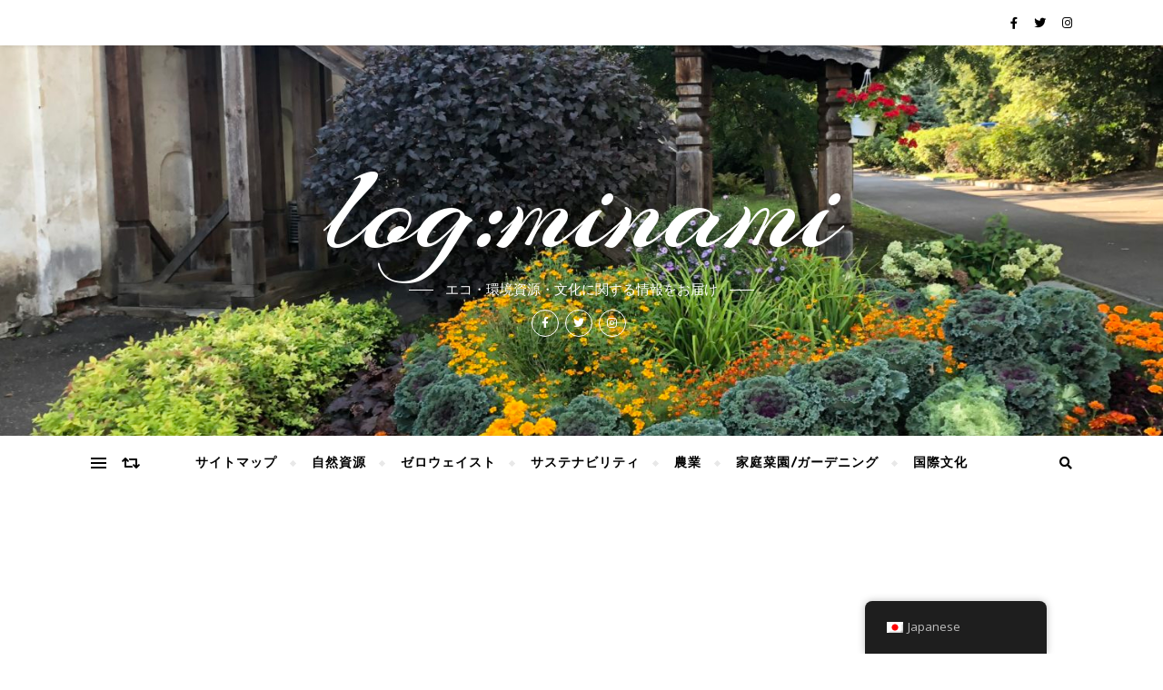

--- FILE ---
content_type: text/html; charset=utf-8
request_url: https://www.google.com/recaptcha/api2/anchor?ar=1&k=6LfCmkApAAAAAMRQ83ZgQhU0EaMi1EKj2D4lEyuA&co=aHR0cHM6Ly9sb2dtaW5hbWkuY29tOjQ0Mw..&hl=en&v=7gg7H51Q-naNfhmCP3_R47ho&size=invisible&anchor-ms=20000&execute-ms=30000&cb=u48bxstyrash
body_size: 48286
content:
<!DOCTYPE HTML><html dir="ltr" lang="en"><head><meta http-equiv="Content-Type" content="text/html; charset=UTF-8">
<meta http-equiv="X-UA-Compatible" content="IE=edge">
<title>reCAPTCHA</title>
<style type="text/css">
/* cyrillic-ext */
@font-face {
  font-family: 'Roboto';
  font-style: normal;
  font-weight: 400;
  font-stretch: 100%;
  src: url(//fonts.gstatic.com/s/roboto/v48/KFO7CnqEu92Fr1ME7kSn66aGLdTylUAMa3GUBHMdazTgWw.woff2) format('woff2');
  unicode-range: U+0460-052F, U+1C80-1C8A, U+20B4, U+2DE0-2DFF, U+A640-A69F, U+FE2E-FE2F;
}
/* cyrillic */
@font-face {
  font-family: 'Roboto';
  font-style: normal;
  font-weight: 400;
  font-stretch: 100%;
  src: url(//fonts.gstatic.com/s/roboto/v48/KFO7CnqEu92Fr1ME7kSn66aGLdTylUAMa3iUBHMdazTgWw.woff2) format('woff2');
  unicode-range: U+0301, U+0400-045F, U+0490-0491, U+04B0-04B1, U+2116;
}
/* greek-ext */
@font-face {
  font-family: 'Roboto';
  font-style: normal;
  font-weight: 400;
  font-stretch: 100%;
  src: url(//fonts.gstatic.com/s/roboto/v48/KFO7CnqEu92Fr1ME7kSn66aGLdTylUAMa3CUBHMdazTgWw.woff2) format('woff2');
  unicode-range: U+1F00-1FFF;
}
/* greek */
@font-face {
  font-family: 'Roboto';
  font-style: normal;
  font-weight: 400;
  font-stretch: 100%;
  src: url(//fonts.gstatic.com/s/roboto/v48/KFO7CnqEu92Fr1ME7kSn66aGLdTylUAMa3-UBHMdazTgWw.woff2) format('woff2');
  unicode-range: U+0370-0377, U+037A-037F, U+0384-038A, U+038C, U+038E-03A1, U+03A3-03FF;
}
/* math */
@font-face {
  font-family: 'Roboto';
  font-style: normal;
  font-weight: 400;
  font-stretch: 100%;
  src: url(//fonts.gstatic.com/s/roboto/v48/KFO7CnqEu92Fr1ME7kSn66aGLdTylUAMawCUBHMdazTgWw.woff2) format('woff2');
  unicode-range: U+0302-0303, U+0305, U+0307-0308, U+0310, U+0312, U+0315, U+031A, U+0326-0327, U+032C, U+032F-0330, U+0332-0333, U+0338, U+033A, U+0346, U+034D, U+0391-03A1, U+03A3-03A9, U+03B1-03C9, U+03D1, U+03D5-03D6, U+03F0-03F1, U+03F4-03F5, U+2016-2017, U+2034-2038, U+203C, U+2040, U+2043, U+2047, U+2050, U+2057, U+205F, U+2070-2071, U+2074-208E, U+2090-209C, U+20D0-20DC, U+20E1, U+20E5-20EF, U+2100-2112, U+2114-2115, U+2117-2121, U+2123-214F, U+2190, U+2192, U+2194-21AE, U+21B0-21E5, U+21F1-21F2, U+21F4-2211, U+2213-2214, U+2216-22FF, U+2308-230B, U+2310, U+2319, U+231C-2321, U+2336-237A, U+237C, U+2395, U+239B-23B7, U+23D0, U+23DC-23E1, U+2474-2475, U+25AF, U+25B3, U+25B7, U+25BD, U+25C1, U+25CA, U+25CC, U+25FB, U+266D-266F, U+27C0-27FF, U+2900-2AFF, U+2B0E-2B11, U+2B30-2B4C, U+2BFE, U+3030, U+FF5B, U+FF5D, U+1D400-1D7FF, U+1EE00-1EEFF;
}
/* symbols */
@font-face {
  font-family: 'Roboto';
  font-style: normal;
  font-weight: 400;
  font-stretch: 100%;
  src: url(//fonts.gstatic.com/s/roboto/v48/KFO7CnqEu92Fr1ME7kSn66aGLdTylUAMaxKUBHMdazTgWw.woff2) format('woff2');
  unicode-range: U+0001-000C, U+000E-001F, U+007F-009F, U+20DD-20E0, U+20E2-20E4, U+2150-218F, U+2190, U+2192, U+2194-2199, U+21AF, U+21E6-21F0, U+21F3, U+2218-2219, U+2299, U+22C4-22C6, U+2300-243F, U+2440-244A, U+2460-24FF, U+25A0-27BF, U+2800-28FF, U+2921-2922, U+2981, U+29BF, U+29EB, U+2B00-2BFF, U+4DC0-4DFF, U+FFF9-FFFB, U+10140-1018E, U+10190-1019C, U+101A0, U+101D0-101FD, U+102E0-102FB, U+10E60-10E7E, U+1D2C0-1D2D3, U+1D2E0-1D37F, U+1F000-1F0FF, U+1F100-1F1AD, U+1F1E6-1F1FF, U+1F30D-1F30F, U+1F315, U+1F31C, U+1F31E, U+1F320-1F32C, U+1F336, U+1F378, U+1F37D, U+1F382, U+1F393-1F39F, U+1F3A7-1F3A8, U+1F3AC-1F3AF, U+1F3C2, U+1F3C4-1F3C6, U+1F3CA-1F3CE, U+1F3D4-1F3E0, U+1F3ED, U+1F3F1-1F3F3, U+1F3F5-1F3F7, U+1F408, U+1F415, U+1F41F, U+1F426, U+1F43F, U+1F441-1F442, U+1F444, U+1F446-1F449, U+1F44C-1F44E, U+1F453, U+1F46A, U+1F47D, U+1F4A3, U+1F4B0, U+1F4B3, U+1F4B9, U+1F4BB, U+1F4BF, U+1F4C8-1F4CB, U+1F4D6, U+1F4DA, U+1F4DF, U+1F4E3-1F4E6, U+1F4EA-1F4ED, U+1F4F7, U+1F4F9-1F4FB, U+1F4FD-1F4FE, U+1F503, U+1F507-1F50B, U+1F50D, U+1F512-1F513, U+1F53E-1F54A, U+1F54F-1F5FA, U+1F610, U+1F650-1F67F, U+1F687, U+1F68D, U+1F691, U+1F694, U+1F698, U+1F6AD, U+1F6B2, U+1F6B9-1F6BA, U+1F6BC, U+1F6C6-1F6CF, U+1F6D3-1F6D7, U+1F6E0-1F6EA, U+1F6F0-1F6F3, U+1F6F7-1F6FC, U+1F700-1F7FF, U+1F800-1F80B, U+1F810-1F847, U+1F850-1F859, U+1F860-1F887, U+1F890-1F8AD, U+1F8B0-1F8BB, U+1F8C0-1F8C1, U+1F900-1F90B, U+1F93B, U+1F946, U+1F984, U+1F996, U+1F9E9, U+1FA00-1FA6F, U+1FA70-1FA7C, U+1FA80-1FA89, U+1FA8F-1FAC6, U+1FACE-1FADC, U+1FADF-1FAE9, U+1FAF0-1FAF8, U+1FB00-1FBFF;
}
/* vietnamese */
@font-face {
  font-family: 'Roboto';
  font-style: normal;
  font-weight: 400;
  font-stretch: 100%;
  src: url(//fonts.gstatic.com/s/roboto/v48/KFO7CnqEu92Fr1ME7kSn66aGLdTylUAMa3OUBHMdazTgWw.woff2) format('woff2');
  unicode-range: U+0102-0103, U+0110-0111, U+0128-0129, U+0168-0169, U+01A0-01A1, U+01AF-01B0, U+0300-0301, U+0303-0304, U+0308-0309, U+0323, U+0329, U+1EA0-1EF9, U+20AB;
}
/* latin-ext */
@font-face {
  font-family: 'Roboto';
  font-style: normal;
  font-weight: 400;
  font-stretch: 100%;
  src: url(//fonts.gstatic.com/s/roboto/v48/KFO7CnqEu92Fr1ME7kSn66aGLdTylUAMa3KUBHMdazTgWw.woff2) format('woff2');
  unicode-range: U+0100-02BA, U+02BD-02C5, U+02C7-02CC, U+02CE-02D7, U+02DD-02FF, U+0304, U+0308, U+0329, U+1D00-1DBF, U+1E00-1E9F, U+1EF2-1EFF, U+2020, U+20A0-20AB, U+20AD-20C0, U+2113, U+2C60-2C7F, U+A720-A7FF;
}
/* latin */
@font-face {
  font-family: 'Roboto';
  font-style: normal;
  font-weight: 400;
  font-stretch: 100%;
  src: url(//fonts.gstatic.com/s/roboto/v48/KFO7CnqEu92Fr1ME7kSn66aGLdTylUAMa3yUBHMdazQ.woff2) format('woff2');
  unicode-range: U+0000-00FF, U+0131, U+0152-0153, U+02BB-02BC, U+02C6, U+02DA, U+02DC, U+0304, U+0308, U+0329, U+2000-206F, U+20AC, U+2122, U+2191, U+2193, U+2212, U+2215, U+FEFF, U+FFFD;
}
/* cyrillic-ext */
@font-face {
  font-family: 'Roboto';
  font-style: normal;
  font-weight: 500;
  font-stretch: 100%;
  src: url(//fonts.gstatic.com/s/roboto/v48/KFO7CnqEu92Fr1ME7kSn66aGLdTylUAMa3GUBHMdazTgWw.woff2) format('woff2');
  unicode-range: U+0460-052F, U+1C80-1C8A, U+20B4, U+2DE0-2DFF, U+A640-A69F, U+FE2E-FE2F;
}
/* cyrillic */
@font-face {
  font-family: 'Roboto';
  font-style: normal;
  font-weight: 500;
  font-stretch: 100%;
  src: url(//fonts.gstatic.com/s/roboto/v48/KFO7CnqEu92Fr1ME7kSn66aGLdTylUAMa3iUBHMdazTgWw.woff2) format('woff2');
  unicode-range: U+0301, U+0400-045F, U+0490-0491, U+04B0-04B1, U+2116;
}
/* greek-ext */
@font-face {
  font-family: 'Roboto';
  font-style: normal;
  font-weight: 500;
  font-stretch: 100%;
  src: url(//fonts.gstatic.com/s/roboto/v48/KFO7CnqEu92Fr1ME7kSn66aGLdTylUAMa3CUBHMdazTgWw.woff2) format('woff2');
  unicode-range: U+1F00-1FFF;
}
/* greek */
@font-face {
  font-family: 'Roboto';
  font-style: normal;
  font-weight: 500;
  font-stretch: 100%;
  src: url(//fonts.gstatic.com/s/roboto/v48/KFO7CnqEu92Fr1ME7kSn66aGLdTylUAMa3-UBHMdazTgWw.woff2) format('woff2');
  unicode-range: U+0370-0377, U+037A-037F, U+0384-038A, U+038C, U+038E-03A1, U+03A3-03FF;
}
/* math */
@font-face {
  font-family: 'Roboto';
  font-style: normal;
  font-weight: 500;
  font-stretch: 100%;
  src: url(//fonts.gstatic.com/s/roboto/v48/KFO7CnqEu92Fr1ME7kSn66aGLdTylUAMawCUBHMdazTgWw.woff2) format('woff2');
  unicode-range: U+0302-0303, U+0305, U+0307-0308, U+0310, U+0312, U+0315, U+031A, U+0326-0327, U+032C, U+032F-0330, U+0332-0333, U+0338, U+033A, U+0346, U+034D, U+0391-03A1, U+03A3-03A9, U+03B1-03C9, U+03D1, U+03D5-03D6, U+03F0-03F1, U+03F4-03F5, U+2016-2017, U+2034-2038, U+203C, U+2040, U+2043, U+2047, U+2050, U+2057, U+205F, U+2070-2071, U+2074-208E, U+2090-209C, U+20D0-20DC, U+20E1, U+20E5-20EF, U+2100-2112, U+2114-2115, U+2117-2121, U+2123-214F, U+2190, U+2192, U+2194-21AE, U+21B0-21E5, U+21F1-21F2, U+21F4-2211, U+2213-2214, U+2216-22FF, U+2308-230B, U+2310, U+2319, U+231C-2321, U+2336-237A, U+237C, U+2395, U+239B-23B7, U+23D0, U+23DC-23E1, U+2474-2475, U+25AF, U+25B3, U+25B7, U+25BD, U+25C1, U+25CA, U+25CC, U+25FB, U+266D-266F, U+27C0-27FF, U+2900-2AFF, U+2B0E-2B11, U+2B30-2B4C, U+2BFE, U+3030, U+FF5B, U+FF5D, U+1D400-1D7FF, U+1EE00-1EEFF;
}
/* symbols */
@font-face {
  font-family: 'Roboto';
  font-style: normal;
  font-weight: 500;
  font-stretch: 100%;
  src: url(//fonts.gstatic.com/s/roboto/v48/KFO7CnqEu92Fr1ME7kSn66aGLdTylUAMaxKUBHMdazTgWw.woff2) format('woff2');
  unicode-range: U+0001-000C, U+000E-001F, U+007F-009F, U+20DD-20E0, U+20E2-20E4, U+2150-218F, U+2190, U+2192, U+2194-2199, U+21AF, U+21E6-21F0, U+21F3, U+2218-2219, U+2299, U+22C4-22C6, U+2300-243F, U+2440-244A, U+2460-24FF, U+25A0-27BF, U+2800-28FF, U+2921-2922, U+2981, U+29BF, U+29EB, U+2B00-2BFF, U+4DC0-4DFF, U+FFF9-FFFB, U+10140-1018E, U+10190-1019C, U+101A0, U+101D0-101FD, U+102E0-102FB, U+10E60-10E7E, U+1D2C0-1D2D3, U+1D2E0-1D37F, U+1F000-1F0FF, U+1F100-1F1AD, U+1F1E6-1F1FF, U+1F30D-1F30F, U+1F315, U+1F31C, U+1F31E, U+1F320-1F32C, U+1F336, U+1F378, U+1F37D, U+1F382, U+1F393-1F39F, U+1F3A7-1F3A8, U+1F3AC-1F3AF, U+1F3C2, U+1F3C4-1F3C6, U+1F3CA-1F3CE, U+1F3D4-1F3E0, U+1F3ED, U+1F3F1-1F3F3, U+1F3F5-1F3F7, U+1F408, U+1F415, U+1F41F, U+1F426, U+1F43F, U+1F441-1F442, U+1F444, U+1F446-1F449, U+1F44C-1F44E, U+1F453, U+1F46A, U+1F47D, U+1F4A3, U+1F4B0, U+1F4B3, U+1F4B9, U+1F4BB, U+1F4BF, U+1F4C8-1F4CB, U+1F4D6, U+1F4DA, U+1F4DF, U+1F4E3-1F4E6, U+1F4EA-1F4ED, U+1F4F7, U+1F4F9-1F4FB, U+1F4FD-1F4FE, U+1F503, U+1F507-1F50B, U+1F50D, U+1F512-1F513, U+1F53E-1F54A, U+1F54F-1F5FA, U+1F610, U+1F650-1F67F, U+1F687, U+1F68D, U+1F691, U+1F694, U+1F698, U+1F6AD, U+1F6B2, U+1F6B9-1F6BA, U+1F6BC, U+1F6C6-1F6CF, U+1F6D3-1F6D7, U+1F6E0-1F6EA, U+1F6F0-1F6F3, U+1F6F7-1F6FC, U+1F700-1F7FF, U+1F800-1F80B, U+1F810-1F847, U+1F850-1F859, U+1F860-1F887, U+1F890-1F8AD, U+1F8B0-1F8BB, U+1F8C0-1F8C1, U+1F900-1F90B, U+1F93B, U+1F946, U+1F984, U+1F996, U+1F9E9, U+1FA00-1FA6F, U+1FA70-1FA7C, U+1FA80-1FA89, U+1FA8F-1FAC6, U+1FACE-1FADC, U+1FADF-1FAE9, U+1FAF0-1FAF8, U+1FB00-1FBFF;
}
/* vietnamese */
@font-face {
  font-family: 'Roboto';
  font-style: normal;
  font-weight: 500;
  font-stretch: 100%;
  src: url(//fonts.gstatic.com/s/roboto/v48/KFO7CnqEu92Fr1ME7kSn66aGLdTylUAMa3OUBHMdazTgWw.woff2) format('woff2');
  unicode-range: U+0102-0103, U+0110-0111, U+0128-0129, U+0168-0169, U+01A0-01A1, U+01AF-01B0, U+0300-0301, U+0303-0304, U+0308-0309, U+0323, U+0329, U+1EA0-1EF9, U+20AB;
}
/* latin-ext */
@font-face {
  font-family: 'Roboto';
  font-style: normal;
  font-weight: 500;
  font-stretch: 100%;
  src: url(//fonts.gstatic.com/s/roboto/v48/KFO7CnqEu92Fr1ME7kSn66aGLdTylUAMa3KUBHMdazTgWw.woff2) format('woff2');
  unicode-range: U+0100-02BA, U+02BD-02C5, U+02C7-02CC, U+02CE-02D7, U+02DD-02FF, U+0304, U+0308, U+0329, U+1D00-1DBF, U+1E00-1E9F, U+1EF2-1EFF, U+2020, U+20A0-20AB, U+20AD-20C0, U+2113, U+2C60-2C7F, U+A720-A7FF;
}
/* latin */
@font-face {
  font-family: 'Roboto';
  font-style: normal;
  font-weight: 500;
  font-stretch: 100%;
  src: url(//fonts.gstatic.com/s/roboto/v48/KFO7CnqEu92Fr1ME7kSn66aGLdTylUAMa3yUBHMdazQ.woff2) format('woff2');
  unicode-range: U+0000-00FF, U+0131, U+0152-0153, U+02BB-02BC, U+02C6, U+02DA, U+02DC, U+0304, U+0308, U+0329, U+2000-206F, U+20AC, U+2122, U+2191, U+2193, U+2212, U+2215, U+FEFF, U+FFFD;
}
/* cyrillic-ext */
@font-face {
  font-family: 'Roboto';
  font-style: normal;
  font-weight: 900;
  font-stretch: 100%;
  src: url(//fonts.gstatic.com/s/roboto/v48/KFO7CnqEu92Fr1ME7kSn66aGLdTylUAMa3GUBHMdazTgWw.woff2) format('woff2');
  unicode-range: U+0460-052F, U+1C80-1C8A, U+20B4, U+2DE0-2DFF, U+A640-A69F, U+FE2E-FE2F;
}
/* cyrillic */
@font-face {
  font-family: 'Roboto';
  font-style: normal;
  font-weight: 900;
  font-stretch: 100%;
  src: url(//fonts.gstatic.com/s/roboto/v48/KFO7CnqEu92Fr1ME7kSn66aGLdTylUAMa3iUBHMdazTgWw.woff2) format('woff2');
  unicode-range: U+0301, U+0400-045F, U+0490-0491, U+04B0-04B1, U+2116;
}
/* greek-ext */
@font-face {
  font-family: 'Roboto';
  font-style: normal;
  font-weight: 900;
  font-stretch: 100%;
  src: url(//fonts.gstatic.com/s/roboto/v48/KFO7CnqEu92Fr1ME7kSn66aGLdTylUAMa3CUBHMdazTgWw.woff2) format('woff2');
  unicode-range: U+1F00-1FFF;
}
/* greek */
@font-face {
  font-family: 'Roboto';
  font-style: normal;
  font-weight: 900;
  font-stretch: 100%;
  src: url(//fonts.gstatic.com/s/roboto/v48/KFO7CnqEu92Fr1ME7kSn66aGLdTylUAMa3-UBHMdazTgWw.woff2) format('woff2');
  unicode-range: U+0370-0377, U+037A-037F, U+0384-038A, U+038C, U+038E-03A1, U+03A3-03FF;
}
/* math */
@font-face {
  font-family: 'Roboto';
  font-style: normal;
  font-weight: 900;
  font-stretch: 100%;
  src: url(//fonts.gstatic.com/s/roboto/v48/KFO7CnqEu92Fr1ME7kSn66aGLdTylUAMawCUBHMdazTgWw.woff2) format('woff2');
  unicode-range: U+0302-0303, U+0305, U+0307-0308, U+0310, U+0312, U+0315, U+031A, U+0326-0327, U+032C, U+032F-0330, U+0332-0333, U+0338, U+033A, U+0346, U+034D, U+0391-03A1, U+03A3-03A9, U+03B1-03C9, U+03D1, U+03D5-03D6, U+03F0-03F1, U+03F4-03F5, U+2016-2017, U+2034-2038, U+203C, U+2040, U+2043, U+2047, U+2050, U+2057, U+205F, U+2070-2071, U+2074-208E, U+2090-209C, U+20D0-20DC, U+20E1, U+20E5-20EF, U+2100-2112, U+2114-2115, U+2117-2121, U+2123-214F, U+2190, U+2192, U+2194-21AE, U+21B0-21E5, U+21F1-21F2, U+21F4-2211, U+2213-2214, U+2216-22FF, U+2308-230B, U+2310, U+2319, U+231C-2321, U+2336-237A, U+237C, U+2395, U+239B-23B7, U+23D0, U+23DC-23E1, U+2474-2475, U+25AF, U+25B3, U+25B7, U+25BD, U+25C1, U+25CA, U+25CC, U+25FB, U+266D-266F, U+27C0-27FF, U+2900-2AFF, U+2B0E-2B11, U+2B30-2B4C, U+2BFE, U+3030, U+FF5B, U+FF5D, U+1D400-1D7FF, U+1EE00-1EEFF;
}
/* symbols */
@font-face {
  font-family: 'Roboto';
  font-style: normal;
  font-weight: 900;
  font-stretch: 100%;
  src: url(//fonts.gstatic.com/s/roboto/v48/KFO7CnqEu92Fr1ME7kSn66aGLdTylUAMaxKUBHMdazTgWw.woff2) format('woff2');
  unicode-range: U+0001-000C, U+000E-001F, U+007F-009F, U+20DD-20E0, U+20E2-20E4, U+2150-218F, U+2190, U+2192, U+2194-2199, U+21AF, U+21E6-21F0, U+21F3, U+2218-2219, U+2299, U+22C4-22C6, U+2300-243F, U+2440-244A, U+2460-24FF, U+25A0-27BF, U+2800-28FF, U+2921-2922, U+2981, U+29BF, U+29EB, U+2B00-2BFF, U+4DC0-4DFF, U+FFF9-FFFB, U+10140-1018E, U+10190-1019C, U+101A0, U+101D0-101FD, U+102E0-102FB, U+10E60-10E7E, U+1D2C0-1D2D3, U+1D2E0-1D37F, U+1F000-1F0FF, U+1F100-1F1AD, U+1F1E6-1F1FF, U+1F30D-1F30F, U+1F315, U+1F31C, U+1F31E, U+1F320-1F32C, U+1F336, U+1F378, U+1F37D, U+1F382, U+1F393-1F39F, U+1F3A7-1F3A8, U+1F3AC-1F3AF, U+1F3C2, U+1F3C4-1F3C6, U+1F3CA-1F3CE, U+1F3D4-1F3E0, U+1F3ED, U+1F3F1-1F3F3, U+1F3F5-1F3F7, U+1F408, U+1F415, U+1F41F, U+1F426, U+1F43F, U+1F441-1F442, U+1F444, U+1F446-1F449, U+1F44C-1F44E, U+1F453, U+1F46A, U+1F47D, U+1F4A3, U+1F4B0, U+1F4B3, U+1F4B9, U+1F4BB, U+1F4BF, U+1F4C8-1F4CB, U+1F4D6, U+1F4DA, U+1F4DF, U+1F4E3-1F4E6, U+1F4EA-1F4ED, U+1F4F7, U+1F4F9-1F4FB, U+1F4FD-1F4FE, U+1F503, U+1F507-1F50B, U+1F50D, U+1F512-1F513, U+1F53E-1F54A, U+1F54F-1F5FA, U+1F610, U+1F650-1F67F, U+1F687, U+1F68D, U+1F691, U+1F694, U+1F698, U+1F6AD, U+1F6B2, U+1F6B9-1F6BA, U+1F6BC, U+1F6C6-1F6CF, U+1F6D3-1F6D7, U+1F6E0-1F6EA, U+1F6F0-1F6F3, U+1F6F7-1F6FC, U+1F700-1F7FF, U+1F800-1F80B, U+1F810-1F847, U+1F850-1F859, U+1F860-1F887, U+1F890-1F8AD, U+1F8B0-1F8BB, U+1F8C0-1F8C1, U+1F900-1F90B, U+1F93B, U+1F946, U+1F984, U+1F996, U+1F9E9, U+1FA00-1FA6F, U+1FA70-1FA7C, U+1FA80-1FA89, U+1FA8F-1FAC6, U+1FACE-1FADC, U+1FADF-1FAE9, U+1FAF0-1FAF8, U+1FB00-1FBFF;
}
/* vietnamese */
@font-face {
  font-family: 'Roboto';
  font-style: normal;
  font-weight: 900;
  font-stretch: 100%;
  src: url(//fonts.gstatic.com/s/roboto/v48/KFO7CnqEu92Fr1ME7kSn66aGLdTylUAMa3OUBHMdazTgWw.woff2) format('woff2');
  unicode-range: U+0102-0103, U+0110-0111, U+0128-0129, U+0168-0169, U+01A0-01A1, U+01AF-01B0, U+0300-0301, U+0303-0304, U+0308-0309, U+0323, U+0329, U+1EA0-1EF9, U+20AB;
}
/* latin-ext */
@font-face {
  font-family: 'Roboto';
  font-style: normal;
  font-weight: 900;
  font-stretch: 100%;
  src: url(//fonts.gstatic.com/s/roboto/v48/KFO7CnqEu92Fr1ME7kSn66aGLdTylUAMa3KUBHMdazTgWw.woff2) format('woff2');
  unicode-range: U+0100-02BA, U+02BD-02C5, U+02C7-02CC, U+02CE-02D7, U+02DD-02FF, U+0304, U+0308, U+0329, U+1D00-1DBF, U+1E00-1E9F, U+1EF2-1EFF, U+2020, U+20A0-20AB, U+20AD-20C0, U+2113, U+2C60-2C7F, U+A720-A7FF;
}
/* latin */
@font-face {
  font-family: 'Roboto';
  font-style: normal;
  font-weight: 900;
  font-stretch: 100%;
  src: url(//fonts.gstatic.com/s/roboto/v48/KFO7CnqEu92Fr1ME7kSn66aGLdTylUAMa3yUBHMdazQ.woff2) format('woff2');
  unicode-range: U+0000-00FF, U+0131, U+0152-0153, U+02BB-02BC, U+02C6, U+02DA, U+02DC, U+0304, U+0308, U+0329, U+2000-206F, U+20AC, U+2122, U+2191, U+2193, U+2212, U+2215, U+FEFF, U+FFFD;
}

</style>
<link rel="stylesheet" type="text/css" href="https://www.gstatic.com/recaptcha/releases/7gg7H51Q-naNfhmCP3_R47ho/styles__ltr.css">
<script nonce="9YMP2iwl9MaK4DK8VU2wqg" type="text/javascript">window['__recaptcha_api'] = 'https://www.google.com/recaptcha/api2/';</script>
<script type="text/javascript" src="https://www.gstatic.com/recaptcha/releases/7gg7H51Q-naNfhmCP3_R47ho/recaptcha__en.js" nonce="9YMP2iwl9MaK4DK8VU2wqg">
      
    </script></head>
<body><div id="rc-anchor-alert" class="rc-anchor-alert"></div>
<input type="hidden" id="recaptcha-token" value="[base64]">
<script type="text/javascript" nonce="9YMP2iwl9MaK4DK8VU2wqg">
      recaptcha.anchor.Main.init("[\x22ainput\x22,[\x22bgdata\x22,\x22\x22,\[base64]/[base64]/[base64]/[base64]/cjw8ejpyPj4+eil9Y2F0Y2gobCl7dGhyb3cgbDt9fSxIPWZ1bmN0aW9uKHcsdCx6KXtpZih3PT0xOTR8fHc9PTIwOCl0LnZbd10/dC52W3ddLmNvbmNhdCh6KTp0LnZbd109b2Yoeix0KTtlbHNle2lmKHQuYkImJnchPTMxNylyZXR1cm47dz09NjZ8fHc9PTEyMnx8dz09NDcwfHx3PT00NHx8dz09NDE2fHx3PT0zOTd8fHc9PTQyMXx8dz09Njh8fHc9PTcwfHx3PT0xODQ/[base64]/[base64]/[base64]/bmV3IGRbVl0oSlswXSk6cD09Mj9uZXcgZFtWXShKWzBdLEpbMV0pOnA9PTM/bmV3IGRbVl0oSlswXSxKWzFdLEpbMl0pOnA9PTQ/[base64]/[base64]/[base64]/[base64]\x22,\[base64]\\u003d\\u003d\x22,\x22wo5WIsKyw4Fqw5vDkGpYw5tqWsK4Rzx7wp7CrsO+ccOLwrwGChQbGcKLM0/DnT1XwqrDpsOBHWjCkCTCk8OLDsK+RsK5TsOMwqzCnV40wo8AwrPDhVrCgsOvL8OowozDlcOJw5wWwpVTw64jPgjChsKqNcKmK8OTUkTDg0fDqMKzw6XDr1IrwpdBw5vDgcOKwrZ2wqPCgMKcVcKgZcK/[base64]/Cs8KLwojClF5qwqPDsMOXBMOWdsOLOcOWLcOuw7FZwpLClMOcw4/[base64]/ClGMfwpHCp8KKwpfClCvDtcOlw7PDocO4wrxQwodpJsKfwp7DqsKRI8OvC8OewqvCssOaEE3CqD/DtlnCsMOow41jCndAH8OnwoclMMKSwo3DiMOYbD/Dq8OLXcO8wo7CqMKWQcKwKTgKdzbCh8OSa8K7a2J9w43CiQAJIMO7LxtWwpvDoMOSVXHCsMKZw4plMcKpcsOnwrRNw65vbsO4w5kTFCpYYSdIcFHCrcKUEsKMCnfDqsKiEMKrWHI4wozCuMOUesO2ZAPDhsODw4AyKcKpw6Zzw4gjTzROD8O+AH/CoxzCtsO8OcOvJhfChcOswqJrwrotwqfDjsOqwqPDqU0+w5MiwqUybMKjOcOGXToGNcKww6vCuwxveHbDjcO0fxFHOMKUWR8pwrtXV0TDk8KzP8KlVQPDomjCvWAdLcOYwqc8SQU4K0LDssOEDW/Cn8OowrhBKcKFwpzDr8Oda8Ogf8KfwqnCgMKFwp7DjwZyw7XCrMKbWsKzVcK4YcKhBFvCiWXDjsO2CcOBLTgdwo5twojCv0bDsW0PCMKFLH7Cj2gBwro8LnzDuSnCl3/CkW/[base64]/w79dw4lTGcK2RcKsL8ODR8OnwoEqwrIRw784RcKkMMODMsOjw6vCucKLwq3DmDBZw5/DgEVnI8KwfMKWScKnesOOUhddVcOrw7zCkcOdwq/CtMKxWF50X8K1W1h/wp3DgsKXwpvCpcKUWMOnIDdgfBYFWE1nfcOeZcKGwoHCssKmwoETw5/Cs8O6w6tXS8OoQMOxLcONw4gsw6vCm8OkwrnDvcOpwrwmDXvCkmDCrcOpBlLCkcKDw7nDtWnDv0DClcKOwpJ5fsKvWsOVw5LDhSfDmSBRwrfCisK6Z8OLw7bDhsODw7QlEsOYw5XDvcO/KMK0wr10QcKmXCrDocKKwpTCkxIdw7vDtsOTYF7DoVDDo8K1w65Gw6ACE8Khw55ISsOtWSvCn8K7BDXCm0DDvilRRsO/bmzDo3TCrm/DkSzCpCjCu1I7e8K7UsK2wqjDrsKQwq7DsS/Dr0nCh2DCvsKBw7cBLzLCugrCtCPCnsK6BsOaw4BRwr4AQsK2c3cuw6ticgB8wqHCqsKqBMOIJADDqzvCocOKw7PDjyhmw4TDgCvDjQMMEgDClHF9fETDhsOKDcKGw50ywp1Aw50RfG5ZLE/DksKYw6HCij9Fw6rCv2LDkVPDt8O/w4AwNjIMfMKWwpjDmcOUBsK3w6MKwpNVw7RhOcOzw6lxw6JHwo4DJsObSiZ3QcKdw5c1wqTDtMKCwrY2w4DDmQ3DrC/CqcODGVw/AsOiacKNPUgZw5t3wo8Nw6kxwrJwwo3Cti7Cm8KLKcKRw7BDw4vCvcKDSsKpw6HDtCB6V0rDqW/[base64]/c2vDgsKTT8OkUcKmw6chw7lRYSYRTMO6wqDDsRklCMKKw5/CrcOqwpjDqAoawo7Ct01mwosyw7F4w7rDjMOkwpgVWMKIYVwrXjHCiQFAw6liCnRGw6jCkMKFw7jCrF0Tw7bDocOmAAvCv8O+w4LDisOpwo3Ct1zDgcK7f8OFKMKRwrHCg8K/w6DCusKNw5nCosKEwrd9TDc+wp7DkGvCjSpleMKkRMKTwqLDhsO+wpg6wrTCjcKjw7IhdAdmIwt2wpBjw47DvMODSsK3MybCu8KwwrTDr8OuGcO9csOgFMKAa8KKXifDhkLCuwfDmHvCjMO5HjbDsHzDvsKPw6p9wrPDuQNUwq/DhsOkS8KuSGRkZHgow4BIbcKNwovDnVNlA8KxwpAVw4gqMljCq1UcfXI9Q2nCpmoUbwDCgXPDuGR7wpzDizZ1wovClMKMfiZAwoPDssOrw5ltw6c5w7wve8ORwpnCgAPDr3LCpHpjw6rDqGDDisK6wp8UwqFsT8K9wrLDj8OGwphsw4EYw5jDnyXCmxpPXRrCkMOQw6/CmcKbN8Olw4DDv3rDp8OBYMKYHnIdw5LCp8O0GVYzQcK3cBdBwpkOwqo/wpo/ScOqPHjCl8KPw4QXRsK/[base64]/CqjwUPW1aDxTDpENKw7bDrC8kwr9NLFbCqMKNw6LDhsOwEybDugXDhMOWI8OUHTwJwpzDg8O4wrnCmk8eAsKpKMO/wrzCoHbDuRnDu1bDmDTDkQwlK8K3EAZ+FzttwpJsc8KPw7JjRsO8MUoZLkzDsQfCjsK0KSzCmjE3N8KbKkfDq8OuN07DlcOUacOnBwRkw4vDnMO8ZmrCoMKpd0/Dlm0DwrFzwqNVwqIMwqYXwrF/[base64]/DiWXCtSpWwqApATI1KUhfw54TBMKTwqrDtV/Cn8OIAGjDoAbCuAHCv1JMcGMZWz0jw6AhFMKYUcK4w7N9bSzCpsOHwqDCkkfDqcOhEh5XTWrDqcKdwrlJwqc4wq/[base64]/wrwFwoDDisKcw7USAjbCk8KQwo8IIGvDvMOHw6/[base64]/Cq0HCpcKuQD3DkcOvbcOcw7nCi8OMwrcKwo9UMXDDlMOtFBIVwo/[base64]/DlnHCp8KJw6FDOcOtH8Kfwp1Nwpt9RVrDtMO+EsKnAixaw7bDjlJewr5cbHvCjzRUw71ywplQw7UuYB7CrCbDtsO1w5XCnMOlw63CqwLCq8OiwpIHw7M3w4tvVcOhZsOQT8K/Wg7CrsOHw7PDpSHCtsO/wowpw4/Cpi7DjsKQwqLDuMO/[base64]/DusKVFyXDvX9TwpfCtWRwwptBUXTDig3CtsKKw7/CvW7Ckz7DjQVfd8K8wqfCn8Kcw7HDnS4nw7nCpcOQWQ/CrsOVw4nCh8OxUDErwoLCkw0IYXoLw5nCnMOXwonCsFt4B17DsDDDqMKzAcKzH11Zw4/Do8K9LsK+wr1gwrBFw7jCi1DCmmAaGSbDssKbZ8Kcw4EtwpHDiS7DnlU5w7bCoVjCnMO2J1AeJBEARk3DgztWw6rDklPDm8OLw5jDhhHDksOUXsKowrnDmsONPsOPOyTDiCQ3XsOsf0DDtMOsYMOfCsKuwp/[base64]/DnSTDlkHDgcOQSQ0qa38ewo3DtiIWwq/ChcO/w5wKwobDgsODRkcfw459wqJdUMKOPT7CpHrDscKzRn5LW2bDicK4YgDDrGg7w6N4w7hfBBcrIkLClsK/[base64]/w4hFDsKrwp4zdsKOw4zDqwTDjWfDoR0Lw6pgwrDDjRXDn8KPXsOYwovCpMKUw7c/agXDkCRBwodowrtawpxmw4JAPsK1OzbCscKWw63Cq8K+RkpiwpV8QD0Iw6PDjH3DjUAUQ8ObKWzDpXTDvsKPwpPDslYsw4/Cr8Kqw5AkfMKmwqrDjgnDonHDgxgNwo/Ds3TCg0wmAsOpNsKTwo/Dpw3DmyDDn8Kjwqs6wol7HMOgw7o6w5IneMK+wqAXSsOSVV4nO8OfBcODdRxHw5c1wrjCpMOKwphWwrfCqBPDkwFQQQjCkRnDvMK7w6pgwqfDsDnDrBETwp3CscKhw7/[base64]/[base64]/w5Q3w4TCinYzwokqI1vCusOgSsKrw4tVw7jCqyBgwqZpw5/[base64]/[base64]/SMOUY8OswrLDisO4w6wgw6fCtMO0XRPDn0p2wq/DiHJbYcKTwrVjwonCrgrCqFxHUjkqw7jDhMOIw69pwr4iw67DgcK2KjfDosKnwrwowqwwMMOxbwzCusObw6bCtcOZworCuXgWwqDDn0YbwpQIAy/CpcOXcXNFYyc0HcO5UcK4NDN/JcKaw7rDolBcwp4KOFPDr0RSwr3Cr1XDvcKkKx53w5XCoWIWwpXCgAsBQU/DgSzCrjHCmsO0wo7Dh8O0W17DglrDqsKcAyhVw57CjGl8wr4/TcKLN8OtREhMwoJEZcKiAmxAwpYqwprDs8KSG8OkXxnClCLCrHrCtkTDnMOWw6vDh8OXwp1/F8OVBiVBQHcvBgvCvh/CgjPCuVzDklgqI8K5EsK9w7HChlnDjVTDlMKHXDPClcKwfMO+w47DpsKxVMO9G8KJw4MDNxksw5HDt2bCtsK+wqDCijDCuXDDkCBewqvCk8OJwpYLVMKWw7DDtxfDvsOILirDn8O9wpsgUhpfM8O3YFR4wocIUcKnwo/[base64]/CniMLYcKICUgFAMK/wqQAeMOATsKvwobDrsKnYwNpalHDocOySMKpF1M1WnjDgsOVTWBTJ2I6woQow6MNBMOcwqpNw7jDnixoc1HCgsKrw4MnwqQHISscw7HCscKKUsKACSLCksO6wovCj8KGw5jCm8KQwoXCpH3DrMORwp9+wqTDlsOsVE7CpD0OVsKEwp/[base64]/DncKUwrRBcTLCoE1owqgGJsOYwpjCoEF+ATrClMK4PcOlBCEHw7vCmXbCi3JGwqdiw77CkMOZR2spJF4MUcOZQ8KFccKRw5jCncKZwpoGwqkgXVbCi8OZJDJHwrfDqMKXaRclQ8KnK3PCuy4twrUHAcOEw5QDw7tHB39XITMQw4kxAsK9w7fDkSE9YhbCosK/CmLCs8Otw7FgYghJOmjDjWDCjsKyw5jDr8KoLcOpw5wkw43CucK2H8O4XsOrHUNiw6l+LMOFwpZNwprCjlnCmMKlJMKZwofCsmTDpkTCjcKDJlR4wqUGVRnDqVjDo0LDusKTSnowwpbCvXDDrsO7w7HCgsOKcSVVLcKZwpfCsifDicKpHGJSw4Azw5nDkHzDsBw/PMOnw6HDt8OMEF/DucK2GivDjcOvbD3DtsKYGQrCh3Uab8K1fsOHw4LCrsKswr/DqWTCgsKHw55aH8OHw5RtwpfDhSbCgmvCmsOMRwTCj1nCr8OrPRHCs8OQwqzDuXZ6D8KrZyXDl8ORTMODV8Ovw5o0wqUtwqHCicKCw5nCrMOPwpd/[base64]/DvsOwMMO+w63Dr8Obw6zDiMOefVl3EQLCoWZfdsOZw4HDqhPDsXnDmgbCucKwwr0meAvDmF/DjsKsXsOow5Uaw4Msw5TDvcONwrowAz3DiUxsSA86wpDDo8OgAMO4woTCjR8KwrMjE2TDtMOwRsK5KMKCZcOQwqPCplwIw5TCrsKWw61vwqrClhrDscK+acOQw55Zwo7CjQLDgkwNWTDCnMORw7BrTlvCm1jDqMKgXGHDuSYwESrDsmTDscONw58lZBVAKMOZw6/[base64]/DhsKMZDHDhMKVw5LDpUvDk8K3w4IRc8OOwpZPeXLCqcKfwpXDt2LCnXPDlMKVXHPCp8KDbVLDmcOkw7gkwp/ChjJhwr/[base64]/DkTrDnCdcSQNdwqZ2OMKGw6fCu0/DusKnwozDlC0CG8KATMK+GC/[base64]/aTZcwoQHRDxCw43CmALCmT7CkwjChw1hNcOYWVQuw4c2wq3CusKtwpnDgsKIFBkRw6/CpjAMw5ATTjRWTmbCtiHCi3LCk8OIwqsAw7TDssOxw5lgMjklfMOmw5zCiHPCqzvCn8O8AMObwpfCrVXDpsOiY8OXwp9JFDsMRcOpw5NPEz3Dv8OPDMK+w6bCo3NsUH3CnR8Sw78Yw6rDm1XCjCYTwo/DqcKSw7AEwq7DpmA2DsOVT1Ipwq15AsK+XyTChsOVXwnDpFskwrV7YsKrfMK3w41YasKoaArDv0h/woQBwpNKdCkRD8O9bcODwo5LcMOZRcObSwIOwpPDkh7Dr8KwwqtWIEcrcS0Cw6DDlsOvw7DCmcOuTTjDgnRjWcOMw5YBUsOsw4PCgBUBw5TCtcKoHgxRwo0hU8O7BsKQw4VPDlfCqj1sOsKpMlXCm8OyHsKfBHPDpl3DjsOxQVQBw4VdwpfCgXTCpCzDnW/CgsOZwqDDtcKYEMOiwq5bAcOYwpE3w7NkEMO3NwLDiDAtwoTCvcODw4PDvnvCmHfCrhVNHMODSsKBWCbDocONwpJrw48Aey/CiyzCm8KMwrDCssKmwobDv8KRwpbCp2vDlBArBw3Clg9Hw4jDjsO3IEESMhdpw67CgMOCw4EZQMO4T8OKFXsGwqHDtsOTwqDCv8K/RBDCpMKzw4Axw5PDtwEuIcKxw4pIIzLDncOpK8O/[base64]/wqFmwoHCpsKPw6ttwr85w7PDhyxTUMKrwqbCp8KFw5rCjSfCvcKhc2A5w4MZHsKcw6xPAn7CvWnDpn0twrrDhybDkU/DlsKaUsO0wrhVwrTDiXnDo2TDg8KIIzPCosOAfcKfw6fDqm5oDl3Ci8O7Rw/CgFhiw6nDvcKVT0HDksObwqQ8wpsAGsKZFMK0PVvCtnzDjhkaw5hUai3Dv8Knw43Dm8Kww5zDgMOIwpx2wo5iw53CncK5woLDnMO3wqEKwobDhgXCgTVKwpPDqcKFw4rDq8OJw5nDhsKfAU3CksKXdxARJMO1csO/HxHDucK7w5VAwozCmcOmwpDCiSRxdcOQBsO7wr/DsMKobEnDpUMAw67Dt8KlwrHDgsKJwqwVw54HwrHDvsOnw4LDtMKoDMKDezjDtsK5AcKTXFnDn8KlMUPCmMOvcW3CuMKFJMO6dMOjwrkow5NNwpJFwrfDvzfCuMOXdMKYw7LDtivDkwIyIxbCr3kyUX3CoBrCpk/Dvh3DhcKbw7VNw7PCj8O8wqgcw75hckQzw4wJE8OtdsOKZcKDwqksw5sdwrrCvQ/DsMKMYMKww77Ck8Oxw4pIYzPCmhHCocKhwrjDmipAaHp+wpN1U8Kgw75fD8ONwp1rw6MKDsONbBJgwozCqcKDBMODwrNCSTfDmDPCowTDpVNHcUzDtnjDm8KTaXUHw5I7wrTCtll/aRsHDMKqGD7CgMOUSMOswqg4bMOCw5UBw6LDv8KPw4sSw4kPw68nYsOew4M4KADDughSwpQSwrXCgsOWFz4ZdMOrPgvDjnjCkyhoKQMewoJfwrXCngrDgH/DmUZRwoHCsSfDv2lHwrMlw43CkyXDvMKrw7Y3JmM3F8Kkw7rCisOLw5jDiMO/wrnCmnwjMMOGwr1/wonDgcOkIVdewqnDjFIBOsKww7DCn8O4O8OZwowXMcOJDMKQN1l/w5RbG8Kpw6DCrALCpMOzHzEvMGErw7HClU1cworDrUMLXcKxw7ZeEsOIw4fDq2bDlMOEw7fDhHlPEwXDtsKUDlnDsEhXETfDncKkwp7Dj8Otw7HCizLCh8OHJx/CpcKzwp8Vw7DDnTlCw607MsK7VsKGwrTDnsKCeXhHwqjChABMLRl4PcOBw4xFZ8KGwqbDmFXCnA56T8ODBD/CmcOrwrzDhMKawovDnnVxVQYiQwZlOsKhw61FbC/Dk8KSLcKGYzbCrw7CpSbCp8OUw6nCgg/DlMKew7nCgMK4D8OFH8OIMEPCh2EzKcKew4bDj8Kxw5vCmsOYw49Zwpgsw4fDocKabsKswr3CpR7CusKqcXzDncOawoBAIQDCmsO5HMO9XcOEw5jCpcO/PSXCuWnDpcKkw7Evw41awo97ZFwVCTFJwrfDjDPDjwNdbjoUw4s2dB0gH8K9GFdLw44ETiUbwqwhXcKnXMK8SBPCkWnDucKnw4PDlRrDosKyBEl1P2PCmcO9w57CvMKoTcOlCsO+w5fDsGLDisKYCEvCncKuK8OswqPDgMO9bALCh3TDmiTDv8O2D8KpNMO/AsK3woE7MsK0w7zCn8O0BhnCmgF8wqLCgl58wrxSw6nCusOAw5UrMsOLwpjDlVfDlV3DmcKNCXx8fMO8w5fDtMKZEXBCw4/CkcK5wp1mLcOQw5LDuUpwwqjDnxUewrPDjBIawrhOEcKWwo44woNBVsO6XUrCjgd6JMK0wqrCjsKXw7bCusKvw4FwTBfCoMO3wqjCuxcVZsKcw4phT8Ohw7pqTMKdw7LDgQtEw61SwpLCmwN/asKMwpHDqMO6M8K7wrfDuMKdLcOTwr7CmAtTdWMsTjfCg8Obw415LsOUDAdwwrfDnjnDjjLDlgI3Q8KCw78lcsKKwrktw4HDoMOTJ0LDoMO/WyHCtTLCtMOnIcKdwpHCk0ZKw5XCp8OMworDl8K2wrXDmQMlLcKjEU50wq3DqsKhwrfCsMO4wr7DtcOUw4dyw6MbQMKywqrCiiUnYEQ4w7M2SMKiwr7DksOYwqk1wr3DqMOINMOGw5XCtsOgUiXDpsKKwrphw7UUw6IHYV4ew7ReG1s2PcKeU2/Do2QAWmVQw7HCnMOYY8OaB8Oew7M4wpVuw7zChMOiwoPCuMKvLyjDkHvDsSdqRxHCnsONwqsiDBFSw4zCuGhfwrXDkcKPBcOwwpM/wqFcwr1WwrJ3wpXDg0jCsg7DvhDDuifClBRxDMOiNMKRfmnDhQ/DsDYMD8KVwpfCnMKMwrg/[base64]/QUxxw5gYwolED8KEwoddSELCo8KHw4nClMK8Z8O1U8Kkw57DiMOnwpvDtWzCi8Ozw7fCicKoHVlrwpjDs8Ksw7zDuS44w6bDlcKAw57CjBAvw60FB8OwehTCmcKTw7wJRMOjIHjDolB7PR9wVcKPw7xgJgrDlUrCpz5jNn05eBbDqcO/wpvChnHClCwvah53wqkiFXQKwq7CncORwpFHw64hwqXDv8KSwpAMw6E0wqHDixnClD/Ck8KIwrDDhzjCkGPDu8O2wpwpwqR+wpFCE8O3wqvDrQkkc8Ksw5IwKsO7JcOBMMO6QRNibMKhKMOSQWsIcHRXw6Jiw6rDtlYENsK8P2FQw6JJCUbCgzvDs8O6woACwpDCssKwwq/Dn3LDumoawoUnTcOYw65sw7PDvMOvD8KJw5bCnSQ0w5xJP8Kcw4F9QyE5wrHCuMKbCMKew78wEH/Cn8OKW8Oow6bChMOKwqgiJsOGw7DCjsOmaMOnVCzDn8OMwqXCghHDlgjCmMK/wq3CtMORU8Ofwo/CpcOpaT/CmGHDpTfDocO5woFmwrnDqTBmw7BTwrIDM8KBw4/DtyvDnMOWNsKsCGF9LMKARinDmMO/Ah5QFsKAIsKfw4FFwpzCiT8/FMOVw7EnNSjDrsKnw5TDo8K5wrgiw5PCnkIGQsK3w51eYjLDqcKmT8KKwqTCr8OkYsOTX8KSwq5VfUk1wo3DnA8ISsODwpXCsD5GU8KxwrZKwoEAGDQtwrBwJz4Vwq1Ywpk3TQRMwpDDpcKsw4UXwqhjIwXDucOuHwrDnMKQcsOcwprDrRsPU8KowpB/woMYw6R6wo1BCErDkXLDrcKbP8KCw6wfdsKMwojCvcOEwrwJwpgJUhQIwp3DnsOWBD1PaDbCncOqw45/w452cXUew7/CuMKMw5fDl1rDusK0wrM1I8KDGnxycCs+w6/CtWrCnsO4S8Oawr4Hw4JOw5RGUCDCiWZqLkZ9ZRHCv3HDvcKUwoJ6wpvClMOsT8KOw7oIworDkVPDjw7CkzBycS07FcO/ajBGwrLDrHBgOcKXw7ZSXxvDuyB+w5sxw61nNxTDlD4ww77DqcKWwoAoIMK2w4VOVBDDjW5zIV5Qwo7CiMK/DlN2w5fDqsKUwqTCoMOkKcKjw6bCm8Okwo17w6DCucO9w4cowqLCusOsw6HDvBJHw7PCnEbDn8KCHFbCqg7DrwvCgCNkFsKvG3vDjB5yw6t2w4JxwqXDpWZXwqABwq/DiMKvw6xZw4fDgcOqFHNeAsKzM8OjFMKLwofCsXfCo2zCvRwIw7PChkjDnQk5CMKSw6TCpcK2wr3CgcO3w43DtsOeZsKvw7HCl1HDrTrDk8O3TMKvB8K3KBU3w5XDimnDjMOLFsO5McKiPi51Y8ORRsOrSyXDkRhxR8K2wrHDn8OCw6TCt0Nfw78nw4R6w59Rwp/CpiPDuBEPw4/DoivDmsOycDwdw5pQw4RHwqkQP8KQwrwQOcOtw7DDn8OxW8K8a3Bew67Ct8KEIhlrO3HCqMKsw5HCgCfDqA/Cs8KCJgvDkcOLw6/CmCcyTMOiwp0ITHUtXsOkwqLDiw7DnloWwopmUMKMU2RKwqXDvMOJaHUlYyvDlsKJD1bCgyjCvsKzQ8O2eHsbwq5aBcKCwobCkR9eL8OkE8O2MkbCkcKmwo0zw6/[base64]/X8KrfMO1wo/[base64]/UEfDk8KHw4vCsg3CkkTCqMObw5zCplZNZcK9HHzCslLDhcOuw7tcwq7DgMO6wr0QHl/DhCJewo4uDsK5RG1yX8KfwrpWZcOfwrjDssKKH2TCocKtw6/CuQTDh8K0w6HDnMKQwqURwq9UZm1mw47CqiFrc8Ojw6PCtsKXZcOVw4/CisKEwpBOUng8C8K5FMKTwoMBBMOuOsOvKsOWw4rDk0zDmi/Dr8KawrzDhcKzwqNnO8OFwpTDuHE5KC/[base64]/QcKQF8KdEsOlw5YuRTvCk0vCq8KVf8OfGSvDlVUqABhwwqwrw4zDuMK7w7hhccOLwrJVw7HCsSRuwofDmATDucOVGSFjwoFBCVxnw7zClEPDtcK7KcKdcCIoKsO7w6HDgALCrcK3AMOWwq3CulPDkGciLsKnG2/CisK1w5kTwq/CvDHDiFAlw5h5cXTDhcKdGcONw5PDrwNvaHdQRMK8RMKULTTCs8OeOMK2w4ReacKUwpFNR8Kcwo4TenTDoMO4w7bCssOgw7R/SS5iwrzDrAwfVnrCggMqwqN0wrDDkSp6wqwMPiZbwqYpwpTDgMK2w5rDgi9uwpYNP8K1w5F1MMKtwrjCucKMZ8Kxw78vTmgUw7PCp8OUdBPDmsKBw4NRw6/DpVwSwqlQbMKiw7LCgsKEIcK+NGnChi1PAFHCgMKLMmTDoWTDpsKjwrvDtcOHwqFNRCnDkl/CnF5EwrhuH8KKB8KkLmzDlcKUwqwqwqlCdGfCiXHCmcO/Nxc0Qid8JQ7CksOaw5J6w7HDqsKZwpNxLQwFCmo8VcO6C8Onw6N5cMKKw6Azw7JLw7rCmgvDuhXChMKIbEsZw6rCggJXw5jDmcK9w5Ihw65FJcKxwpEsLsK2wr8Fw57DmMKWG8KIw4/DvMKVdMOGDcO4XcODNXTCsiDDoWdUwqTDqG4FClrDvsODMMKzwpZWwpYHK8ODwrHDu8KQXy/CnzhTw4PDuxnDnHsew7d/wqfDiAwmT1wCw4PDtxtKwoDDuMK5w5IBw6I8wpPDgMKQS3c0NlXCmC10ZMOxHsOQVUXCqsKiSnh4w73DpsKMwqvCmFTCg8Kldl8KwoQLwp7CpmjDscO9w5/CpsKMwpXDosKrwp1HR8KwPlZPwplKUF9jw7o9wrbCusOmw5xjTcKcLsOCRsKyTEfDj2vCjAVyw5DDrsKwPCcvAUHDhxdjKVnCnsKWWFTDvjzDgkrCuGkjw49raxfCv8OyQ8Klw7rCkcK0w4fCp1E+EsKEbBPDi8KLw5PCvy/CpADCqMOaQ8OlUMKfw5xTwqbCuy0wRX15w604wqJAJTQiJmAkw4ouw74Pwo7DoQNVHVbCqMO0w6NVw45Cw7rCnMOpwpXDvMK+ccOAaAd8w5BOwoEdwqIqw4EZw5jDhjzCgwrCjMOyw45PDmBGwrfDvMK4eMOKS18Gw6xAJylVS8O/TkQWHsOFfcO7w5LDksOUfj3CjMO4WFYYDHB6w4nCqg7Do2LDs3QFYcKDYgnCth1XX8KmS8ODH8OXw7DDqsKrLXJdw5TCpcOiw6wufDpSRWfCqzlkw77CgcOcfEPClCt7LknDsHzDtsOeJg49ak/DhmUvw6oiwqjDmcOhw4jDoifDgcKmUsKkw7LDjkZ4wrnCkXrDuFUJdE/DoyZOwrY+PMO3w6Uiw7Z8wrUvw7g7w6kMOsK5w6ZQw77DuyIbPynClcKUZ8KpJ8KFw6BJO8OTQxLCox8UwoTClTnDkWp4w60bw78TDwE8UATDvG/[base64]/PXTCr1QdC8ONZsKHA8OeQcOscHvDqXvDmRDDrz7DiTTDtsOSw6pnwqFRwpXDg8KIwrrCqFdvwpcYWcKZw5/Dn8OowonDmBkrR8OdesOww7FpOzvDocKbwrsrE8OPYsOhJxbDusKlw6Q7D2RqHBHCuH/Cu8KxPEHCpwR2w4zDlzPDmQzClMKEBBHDuDzClMOhVW0ywpwgwps3NsOJbndIw6DCn1vCpMKFEXPCsVbCtBB8wrXCi2jCr8OgwpnCjSFEVsKVUMKrw71PasKow6E+CsKVwo3CkFp+dAEtW0nDjxM4woIefQE1cEdnwo5vwrfCtARVAMKdWgDDtn7Dj1/DgsORZMK/w6YCeS4Bw6cNcXdmUMO0DjAywqjCt3RAwpNtSsKPNi02FsOCw7XDlsOlw4jDgcOKSMORwpADWsKiw5HDpMOIwo/Dn0BTXhTDtkwAwpHCiEbDjDAxwr0xPsO8wp/Di8OAw5DCqcOVL3rDnAgxw7jDlcOPCsOww58/w5/DrWTDowvDrVPDlV9vFMO8EQTDoQN1w4nCkFwUw61Rw4EoGX3DssOOVcKDVcKJdsOtQsKGMcO5eAYPLcKIUsKzam9RwqvDmFLCtyrCoxXDmxXDrF5Vw6FuEsO8U3MnwrfDvjRfV1jCsH8+wqnDikfDp8KZw4fCnWAjw4rCjQA4w4fCj8OCwp/DjsKOEXHCksKCMj4jwqEWwrdbworDrFrCvA3DrFNtacKPw7gNT8KNwohqdWPDnMOAHCd/esKew7jCuSbClh9MOVdVwpfDq8KJcMKdw4lSw5AFwpMNw74/QMKuw6rCqMO/JATCscOSwqHCo8K6KnfCncKjwpnClnbClHvDk8O1ZjAFTsOKw5BKw7zCsVvDpcOKE8KqUh/[base64]/w6A+w7LDsENdw5M+KWHDkH5Pw7nDtmnChhHDlcKgbz/Dk8Ojw7vDssK5w6d1ciZUwrINH8ODMMOSC3zDp8KfwqnCh8K5NcOawqA3MMOCwqjCjcKPw5lhIMKLWcKTcxrCvsOHwqI5woJewoHDo2nClMOaw7XCkAbDpcK0wo7Du8KAHMOOQUhKw6rCgBQEc8KNwpXDucK+w4XCosK/e8KEw7PDv8OtI8OLwrbDl8K5wp3DsV4TBlUFw7XCvzvCuCcqwqwjBTQdwoMGdMO6wqIVw5LDrcKcHMK3RmtGYCPCosORMhh6VMK1wq4zJsORw4XCil8TSMKJNsO+w7nDkD7DgsOlw4dhA8ONw6jDuBcvwr3CuMOxwrFqASFlSMO1WzXCv1YJwrkgw5DCgC/[base64]/CvlEgw7/DmsOSw5EoE8OTw6rDl8O/SMOBw7XDo2bDmT44LcKLwrUiwpt/[base64]/DrcKdw7l+wqnDi8O7w4B3wr0XwqA6w5zDiwB7w7pCwrnDtcKBwq3DpzvCqxXCsAXDqx/Ds8OSwozDl8KSwrF5IzcjJk11aXvChAPDgcO3w63Dt8Kfd8Kuw7NPbTvCkmgrRzzDp3VISMOdNMKvPBLCnXrDtlXCh1/DrSLCjcOLIXl3w5TDjsO/Pm/CtsKGaMO+wpZzwpjDpsOXw5fCicOJw4PDh8OUPcK4cGXDnsK3TU4Tw4fDnQDCssKnFMKWwrZDwoLCicOxw7oEwoHDlG8LEsOJw5gNK288T0saUWwQacOIw6d1XRjDhWfClBAiP0PClMOywp5iYk1Bwp0qRUVqDwtLw454w4omwokdw7/CkQTDiUPCkz/[base64]/[base64]/UsOdwovDmMK2Wy5PcsOjISIAacK7w43DsmNkwqNQZjbCmkc0WELDhcOyw6HDkcKiRyTDm3pAGynCn2XDr8KNYWDDgRIowoPDmcK6w4/DkyLDtkkew7XCg8ORwpoWwqLCqsO8ecOGLsKBw6HCksOHSQQwCxzDn8OrIcKrwqQdPsKiDFLDosOyHsKpdUjDjVfChsO5w7HCuXPCgcKyS8Khw6LCuxJKVQ/ChHMzwpnDg8KvXcOsc8OTJsKAw6jDmFHCqcOWw6TClMKJIzBXw5PDm8KRwrLCqDhzXsO2w57DoidHwqHCusKkw4XDjMO8w7bDicOCHMKbwoDCjGLDsm/DtzI2w7oNwqPCpEYSwrnDicKsw5PDtBlnTS8+LsOpUcK2ZcO2VMKMfxZVw45EwpQhwrZPBnnDtToHE8KOA8Kdw74uwofDmMK3N27CgBIpw7s3w4XCk2sCw554wp8lGn/DvmBxHlxaw7rDm8OhLMOwKm3Di8OMwoNKw4TDhsOmJMKkwrdLw78XOXURwoRSLH7CiBnCmAnDsVzDqzHDnWVow5DCoD/DqsO5w7TCo2LCj8OoagpZwqNrw6kEwq3DmMOTdTJVwoAZwo5WbsK+cMObfcONckBlCcK3GXHDs8OfU8KwKQQCwpfDuMOzwpjCocKYJE06w7QqNwXDikzDmMOFLcKLw7PDnR/[base64]/DhV85wprCrlhewqE1w5UEw7vDg8KewqTDgU3ChhPDgMKUJwLClzjDgcOIcHVww6o5w4fDm8O+wplBGDPDtMOjQ2kkIEUFcsOowptsw7k/DDQHw5piwq7Ds8O4w7XDisOCw69LU8Kew5dXw5XCu8OFwqR2GsOXVjzDvsOwwqV/L8K3w6DCjMOwScK5w4Euw7Bqw7dww4XCm8K4w7wMw6bCoVPDs0gIw4DDpUnCtzlteDTCvFnDpcOvw5TDs1vCjsKjwovCg3LDm8OrVcOPw5TCnsODexZswqzCpcOIdmrDqVFUw5/[base64]/FcKvaDbCv34NGcOEYcOXw4rDviPCkFPCpkcvw5PCrEcDwqTCtX9/OAXDosOxw6Qnw4ZbEhHCtEZDwr3CoWB7PljDu8KYw5TDlQsWOsKCw5MIwoLCgMOAwpDCp8OhGcKkw6U6f8O2DsKecsKdYEcCwqLDhsKCOMK/JERRBsKtAjPDmsO/wo0uWTnDr3LCkCvCi8OQw5TDtlvCvyzCqcKVwpgjw7VEwp4+wqnCvMKeworCvyB1wqFGfFHDmcKywpxJAXsLWHVpVk/[base64]/QRTDjjRtw7kbw61ZI8K6w51xaMOJUsO+wrlLw5J0ITVHwr/[base64]/wo/CvVfCvUYtw4QHKMOtw6l7wpskQcKOwqHCggvDiyogwobDqcKpPzbDs8ODw6ACBsKzOxPDjVbDq8O2w5fDsm/CnMOAVhnCmDzDqU03esKHw6ILw7cHw7ExwqB2wrc/a2VrBFoTVcK9w77DssKJYhDCnDjCi8Olw5cqw6LCgsKTFELCj3JLIMOPDcKZWz3DkH1wOMKyD0nDrmvDoQ8cwqRSI17DjQY7w5NzTnrCq0zDqcONVzbDog/DpDXDncKeOHgtTWIdwqsXwogLw6ptSQZdw7/CqsKKw77DnQ0Swrs4wrHDncOzw7Miw5bDlcOJWiU6woNxSDxZwqXCqHFmNsOWwqrCu2pjRWPCjVBCw7HChkxlw5/Cu8OcZjBgXjPDixXCvzk7Sy99w7B/[base64]/CqsKhK8KyZ8Knw6tuayQAwow6w7nCkV4qw5fDrcK6CMOVDMKJE8KEQV/Ck1ttXWvDrcKrwrVxIcOtw7LCrMKdd3XCsQTDo8OKS8KBwpQJwpPCisOxwprDgsK/UcOEwq3CkVUYTMO3wo3CmcOaHHnDig0BPsOEdmBkwpPDlMOsYgHCuXQMDMKlwoUsSkZBQhzDjcKww6d6QMODJSDCuyTCocOOw5hlwqBzwpzDpVfCtlUNw6PDqcKrwoYTVsKufsOoGiDCq8KkPhA1wp5MPnYcVGbCqcKQwocCUn90DcO3woDCrk/DjsKrwr5kw5tGw7fDgsKiXBoGHcOpfifCmTHDgMKMw5VWKSHCg8KdTTHDm8Kvw70hw6x9wppBB3PDr8OLP8KTWMK0bHFewofDl1Z9KQ7Cnkh7BcKuFBx7wo/Cq8OuHGnDjMOAJsKEw4HCvcOdOcOnwqFkwojDt8KkPsOPw5HCocKrSMKgB3DCgDjCvi4zCMKkw5nDhcKnw51+w5dDJ8Ksw5s6ZgrCgF1GasOJXMK6aQNPw6xtXMKxVMKlwqjDjsOEwpVBNRjCtsOCw7/CiR/CuGvDhMOTGMKhw7zDhUPDj2/DhTfCn3wQwokObMOSw7/CtMO0w6hkwofDosOPXxduw4B7dsO9WW5ewrwtw6bDvFF7c1XDlSTChcKfw6xxXMOtwpAUw7gfw5rDtMKCNDV3w6/Csig2XcK1JcKAasO3wpfCqwoBfMKaw7jCssOsOmp9w7rDlcOKwplKQ8Ohw5LDtBkqdXfDj1LDq8KDw74qw43DjsKxwpnDhgTDkHPCoCjDqMOnwrEPw4pJQcORwop6UT8dLsKjYktLOsK2wqJVw7LChCPDgW/DtFHDlsKvwp7CsFjCrMO6wobDtzvDqcOSw7DDmBMqw4Bzw7hAw4gPXXkpFMOMw4M+wqbCjcOOwr/Ds8KGTR/CocKQWigYXsOmd8O7XMKcw75eNsKqw40XAz3DvMKQw6jCt0RWw5rCuH/CmQrCs2wHe1pnwqvDsnHCpsKCQMO5wrJePsKsEcO7wqXCsnN/cE45JcKHw5MOw6RGwrx6wp/Dv0LCv8Kxw54Gw6vDg14Kw5tHQMOIJxrCusKjw73Cmj3Ch8K/w7vCoTtrw51vwq4ewpJNw4I/McO2U0/Dn0bChMOAfU/[base64]/DuHdHXjwwwqomJMKIwql2w5sgB30HKcKUVVvCuMODf3MGwqPDsk7CkmnDux/Co0V/Rkwlw5low6HDilTCoGXDuMOJwqALwrXCr2YsUixbwo/Cv18nAnxIMCbDlsOpw5MTwpoXw6w8FsKDD8KVw4ErwooaWW/DiMKrw4N7wqHDhwMrwrZ+dsKmw53CgMKDPMK8HmPDjcKxw4DDiQBpalITw45+SsOJBMOHeR/CsMKQw5rDnsOkW8OhFEV7Pk17w5LCriNFwpzDuHnCmAtqwoLCsMOIw63DvjfDicKSFH9VHsKrw4fCn3pbw6XCp8OpwpHDicODDADCjHxkFiZHKjHDjm/CkXrDlFgwwpoQw7zDh8O4R0Ehw7HDrsO9w4IVe3zDksK/cMOMRcO4HsK3wqFaCEEgwoFhw4XDvWzDh8KtZ8KMw5rDlMKTw7TDkhZkT0R2w6tuLcKPw6MoKD/DmDrCr8OswoTCocK5w5rDgMKnHFPDlMKRwoHCv03CucO9JnfChMOowrfDl2TCmxZTwogdw4zCscOLQHsfCnPDjcOXwrfCr8OvY8OmE8OREsKaQ8OdGMKQXyjCgi1pYsKOwqTDtMOXwoLCm0xCKMKPwqbCjMOiTwt5wr/Dg8KcY23CrS9fcBXCgCE9McOvVQjDmTwEQ2XCucKzYBHCj20fwpN7HMOFW8Khw4/Do8O4w5F1wpXCu2bCusKxwrfCu3gNw5zChMKIw5M1wq1nEcO6wpMHDcO7Z291wq/CicKHw55rwqFwwrrCvsOYWMKlPsK5HcKBKsODw4A+GiDDkijDgcOSwqcpU8OUf8K3KSDCusKswr4rw4TCuBrDiyDDkMKlw6EKwrMqU8OIwrnDj8OYHMO4d8OXwrTDj0Afw4FtfQBOwq4XwpFTwpAdVX0EwrrDh3cKYMKbw5pFwr/Dj1jCujRmKCDDiWLDicOlwpxMw5bChyzDjcKgwq/Cj8OYGyJ2wojDtMOdWcO2wp3Dn0vCi2/Cp8Kiw5bDtsKKbGfDrWfDilPCmcK7WMOdIXQCfAYfwo3Ds1RHw4LDnMKPe8Krw6rCrxRYw7V/[base64]/NHTCuh3CusOfw5AOw7ghw7geHxPCghLDk8KLw6Rhw4R4VWp7w4UmEcK8RcOvWsOAwpZCw6LCmSEaw57DvsKFZiTDqMKuw6Isw73Co8K7FsKXfEXDuHrDlC/DpzjChwLDoC1twrhTwqvDg8ONw596wqUjN8OrMxV5wrDCnMOKw73Co3cPw4MOw6DDtsOnw4Jqa3DCmsKoesORw7Izw67Cg8KHFcKyMXdFw4ITIVc6w4XDomnDnxTCk8K4w5k+MUrDicKHLcOgwpBxJGTDlsK+JMORw5PCl8OdZ8KqGRAdScO/Cjw6wrDCpMK+EMOqw6VAF8K3HX06Sl5zwpFAY8Khw6HCu0DCvQvDpH8VwqLCu8OJw67CicO0TMKOcz8nwp89w40LI8Kyw69rAAs0w7Z7TQofPMOqw4/CqMOJWcKNwozDiizDsALCmA7ChD1ofMOcw4U1wrY6w5YiwpJ5wonCvATDjHB9HwhTawzDmcKQSsOqeQDCgsK1w5kxOB9/VcO7wqtGJ0IdwoVyJcKjwosFLCHCuHTCi8K+w4pUQ8KWMcOLw4DCucKCwrkyGMKAW8OfXMKYw7sRZcOaAQEjKMK0PjTDpMO6wq9/[base64]/YlnDncO/Y8KMw4vDscOQRsKHbBrDukfCmTkHwrTCmcO/XHXClsKPaMKAw50xw6rDvnwNw6xzAFsmwpjCu3zCr8OPPcOIw6/DpsKSwrvCug3CmsKFXsOow6cxw6/DkMKcw7TDgMKia8O/a2d1VsKxAADDkzvDpcKNIsOJwoHDtMOnBgEwwofDi8OLwrAGw5zCpx/DnsOIw4zDrcOTw7vCp8Otw7MZKj1LHirDt3MKw4kqw5R1F0dCEVfDgMO9w7bCm33CvMOUIAPCvTbCqMK7C8KiV2XCk8OhL8KDwoR8CV1bNMKuwqluw5/[base64]/Ds8Kiwos0VCPDpsKdCQHDvMOZcUPCrwHCmUFPfMKvw4PDmsK6wpcCP8KXBsKnwpNrwq/CmyFWMsOEa8OmFTEpw5fDt3IbwqAdM8KzQMObCEnDt2wvMsOLwqHCgWrCpMOKWMOTZnMEGH8ww7ViKQDDsT80w4XDrEfCnlJNDizDmBXCnsOJw4Bvw5TDqcK8CcOtSzoYUcOGwoYRGFnDvcKiP8KHwq/CmwhKNMOkw7EQfMKXw5VDby1dw65/w6DDjFFeT8Kuw5HCrcOLIMKhwqhFwo5Uw7xbwqVYARskwrHDu8OZBCHCrSwkZ8KuDMKqBsK1w5cIBAPDo8KVw4PCrcKTw5fCujzDrD7DhxnDnzXCoBjCn8OywoXDsG/CvEpFUMK4wrjClQnCq0PDm0YCw5AUwqPDhMKiw4nCqRouTcOww57DvcKhPcOzwqHDusKGw6PCiCF1w6xlwqpMw4Bcwq3DsSBvw4gqX1/DmcOnITLDnlzDi8OUAMOpw6N2w7wjFMO5wqnDi8ONOHjCtwg1BAbDsRZEwp43w4HDgUgEAH7CmFk6DsKQe2Nsw7loEDNrwo/Dp8KEP2Y7wolFwpxCw48SHMOkfsOVw7jCmsKYwpLCgcObw6Vvwq/Cmw1owonCrj/DqcOWewXCqTLDssOJDsOVJi06w6sKw4taLGPCliRQwoUXw7xkI3AsUsOVXsODEcKZTMO7w65qwovCtsKgCSHDkGdAwpkHGsKhw5LDnEFlUWfDihjDn2Jpw7TChSU3bsOQCQHCg3DDtgxUZmvDrMOKw40EcsK7OMK8wod5wqcdw5U/C0ZVwqTDlcKawpDClHAbwqPDkFIAES55KcO3wpLCqGnCiR8rwqrCsUBUZR4PWsK6UzXDl8KWwozDp8KLQXHDjTxIMMK3wpwDeyzCtcKgwqJpJAsSOMO0woLDvCfDqcOSwpcSY1/CvmJRwqlwwpRAQMOLChDDunLDnMOhwrIbw51TXTzDrMK0e0DDr8O+w5zCsMKbaW9NEsKKwrLDpjEJMmI5wpZQI0rDgm3CpAhHF8OOw7sCw6XChF/DrVbCmwLDj1bCsA/DqcKxecKyeAY8wooHFRhdw40nw44sDsKTGhYuYXkbHykrwqrCnTrDjSLDhMKBw5Igwr0+w5nCn8Oaw4FyZcKTwprCvsOUXRfDm2nCvMOowpQVw7MFw7w+UUbCjm1Sw74bcRnCqsOWHMOpBWjCtX0XG8OUwoBlVkIGAcO/w7nChTkfwoPDiMOCw7/[base64]/DpzbDgMOUYWYpIsKGAzJew7szw6fDtcOCw4/Cn8KEKsKPUsO6dnHDocKGH8K2wrbCrcKFGcOTwpXCn1zCvVfDhwTDphoqIMKUM8O/[base64]/DqsOnHXfDsyYSGmg5W3/CtiVGXykndQUMDMK8M0LCqcOYL8KjwqzDlMKiZTsdSDvCiMOje8Kqw4XDlULDpEjDtMORwojDghdWBcK6wojCjSPCv2bCpcKxwp7DtcOEaWtYP2jCr2YUazdFLMO+wpXDq3dOSUd8UgHDucKTTsOaVMO0KMOiB8ONwqtdcC/ClsO/C1/CosKww5osaMOgwo1pw6zCv1N7w6/[base64]/[base64]\x22],null,[\x22conf\x22,null,\x226LfCmkApAAAAAMRQ83ZgQhU0EaMi1EKj2D4lEyuA\x22,0,null,null,null,1,[21,125,63,73,95,87,41,43,42,83,102,105,109,121],[-1442069,916],0,null,null,null,null,0,null,0,null,700,1,null,0,\[base64]/tzcYADoGZWF6dTZkEg4Iiv2INxgAOgVNZklJNBoZCAMSFR0U8JfjNw7/vqUGGcSdCRmc4owCGQ\\u003d\\u003d\x22,0,0,null,null,1,null,0,0],\x22https://logminami.com:443\x22,null,[3,1,1],null,null,null,1,3600,[\x22https://www.google.com/intl/en/policies/privacy/\x22,\x22https://www.google.com/intl/en/policies/terms/\x22],\x22HtDFQWndfksOPrsXloN8fKzDwOnEoADpgLZw3hSGPos\\u003d\x22,1,0,null,1,1767681156375,0,0,[180,141,177,141,80],null,[236,157],\x22RC-2eAAINN3-vQfRw\x22,null,null,null,null,null,\x220dAFcWeA4-EAMG4aUxcZHRMITfviIHhE2391w4VgpfGnNoSmAdrAwqbcg7KPEugnUtuILmE8etgXWqB_k2RtiTS_dq7EZxU7WwHQ\x22,1767763956508]");
    </script></body></html>

--- FILE ---
content_type: text/html; charset=utf-8
request_url: https://www.google.com/recaptcha/api2/aframe
body_size: -248
content:
<!DOCTYPE HTML><html><head><meta http-equiv="content-type" content="text/html; charset=UTF-8"></head><body><script nonce="Nk42-QUY4ZUdm-U6VXMyrg">/** Anti-fraud and anti-abuse applications only. See google.com/recaptcha */ try{var clients={'sodar':'https://pagead2.googlesyndication.com/pagead/sodar?'};window.addEventListener("message",function(a){try{if(a.source===window.parent){var b=JSON.parse(a.data);var c=clients[b['id']];if(c){var d=document.createElement('img');d.src=c+b['params']+'&rc='+(localStorage.getItem("rc::a")?sessionStorage.getItem("rc::b"):"");window.document.body.appendChild(d);sessionStorage.setItem("rc::e",parseInt(sessionStorage.getItem("rc::e")||0)+1);localStorage.setItem("rc::h",'1767677558359');}}}catch(b){}});window.parent.postMessage("_grecaptcha_ready", "*");}catch(b){}</script></body></html>

--- FILE ---
content_type: application/javascript; charset=utf-8
request_url: https://fundingchoicesmessages.google.com/f/AGSKWxVmGdQ8JLgGXdOS-kt4MoVK4JjzHQsTd9FRnmExtYoQTHxEs1E4km2MMPhXmronpIWsqNGsgSb3W9vmdv7Ya27clzJuk64ZWIiCZST8B3GheHDCIY5Tsgdpky8oAH2BzTO2E8zVKbJIajjP9SJa_2HpoSy6zu9y1asG-g-umqyqoT2HRBgKzmgVv2Xv/_/adskyscraper./ads/index-/adtop728./ad_leader__adcall_
body_size: -1287
content:
window['82ae80ff-0330-43e6-b9ba-da8951792ba1'] = true;